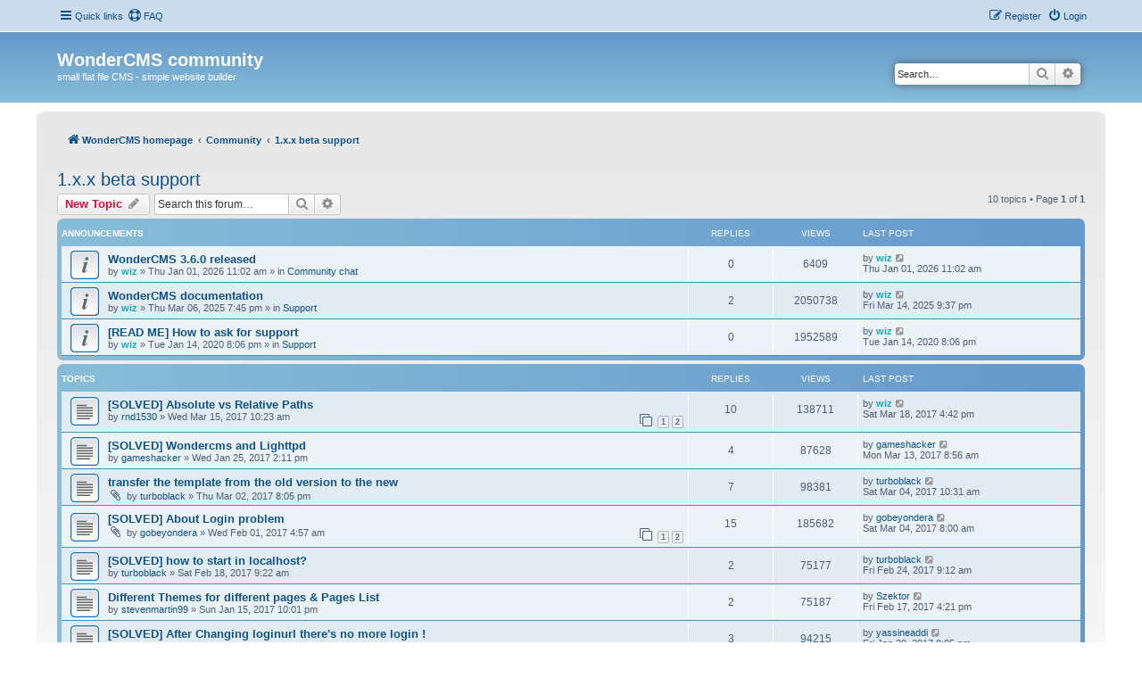

--- FILE ---
content_type: text/html; charset=UTF-8
request_url: https://www.wondercms.com/community/viewforum.php?f=31&sid=e6216f0a9c5795060544a5dc3ce73703
body_size: 6139
content:
<!DOCTYPE html>
<html dir="ltr" lang="en-gb">
<head>
<meta charset="utf-8" />
<meta http-equiv="X-UA-Compatible" content="IE=edge">
<meta name="viewport" content="width=device-width, initial-scale=1" />

<title>1.x.x beta support - WonderCMS community</title>


	<link rel="canonical" href="https://www.wondercms.com/community/viewforum.php?f=31">

<!--
	phpBB style name: Prosilver New Edition ( phpBB 3.3.8 )
	Based on style:   prosilver (this is the default phpBB3 style)
	Original author:  Tom Beddard ( http://www.subBlue.com/ )
	Modified by:      Origin ( https://caforum.fr )
-->


<link href="./assets/css/font-awesome.min.css?assets_version=84" rel="stylesheet">
<link href="./styles/prosilver/theme/stylesheet.css?assets_version=84" rel="stylesheet">
<link href="./styles/prosilver/theme/en/stylesheet.css?assets_version=84" rel="stylesheet">
<link href="./styles/prosilver_ne/theme/prosilver_ne.css?assets_version=84" rel="stylesheet">




<!--[if lte IE 9]>
	<link href="./styles/prosilver/theme/tweaks.css?assets_version=84" rel="stylesheet">
<![endif]-->





</head>
<body id="phpbb" class="nojs notouch section-viewforum ltr ">


	<a id="top" class="top-anchor" accesskey="t"></a>
	<div id="page-header">
		<div class="navbar" role="navigation">
	<div class="navbar-container navbar-top">
	<div class="inner">

	<ul id="nav-main" class="nav-main linklist" role="menubar">

		<li id="quick-links" class="quick-links dropdown-container responsive-menu" data-skip-responsive="true">
			<a href="#" class="dropdown-trigger">
				<i class="icon fa-bars fa-fw" aria-hidden="true"></i><span>Quick links</span>
			</a>
			<div class="dropdown">
				<div class="pointer"><div class="pointer-inner"></div></div>
				<ul class="dropdown-contents" role="menu">
					
											<li class="separator"></li>
																									<li>
								<a href="./search.php?search_id=unanswered&amp;sid=a3e3a15aa01eedc5d7730d3813741851" role="menuitem">
									<i class="icon fa-file-o fa-fw icon-gray" aria-hidden="true"></i><span>Unanswered topics</span>
								</a>
							</li>
							<li>
								<a href="./search.php?search_id=active_topics&amp;sid=a3e3a15aa01eedc5d7730d3813741851" role="menuitem">
									<i class="icon fa-file-o fa-fw icon-blue" aria-hidden="true"></i><span>Active topics</span>
								</a>
							</li>
							<li class="separator"></li>
							<li>
								<a href="./search.php?sid=a3e3a15aa01eedc5d7730d3813741851" role="menuitem">
									<i class="icon fa-search fa-fw" aria-hidden="true"></i><span>Search</span>
								</a>
							</li>
					
										<li class="separator"></li>

									</ul>
			</div>
		</li>

				<li data-skip-responsive="true">
			<a href="/community/app.php/help/faq?sid=a3e3a15aa01eedc5d7730d3813741851" rel="help" title="Frequently Asked Questions" role="menuitem">
				<i class="icon fa-life-ring fa-fw" aria-hidden="true"></i><span>FAQ</span>
			</a>
		</li>
						
			<li class="rightside"  data-skip-responsive="true">
			<a href="./ucp.php?mode=login&amp;redirect=viewforum.php%3Ff%3D31&amp;sid=a3e3a15aa01eedc5d7730d3813741851" title="Login" accesskey="x" role="menuitem">
				<i class="icon fa-power-off fa-fw" aria-hidden="true"></i><span>Login</span>
			</a>
		</li>
					<li class="rightside" data-skip-responsive="true">
				<a href="./ucp.php?mode=register&amp;sid=a3e3a15aa01eedc5d7730d3813741851" role="menuitem">
					<i class="icon fa-pencil-square-o  fa-fw" aria-hidden="true"></i><span>Register</span>
				</a>
			</li>
						</ul>
	</div>
	</div>
</div>		<div class="headerbar" role="banner">
		<div class="headerbar-container">
					<div class="inner">

			<div id="site-description" class="site-description">
				<!--<a id="logo" class="logo" href="https://www.wondercms.com" title="WonderCMS homepage">-->
				<!--	<span class="site_logo"></span>-->
				<!--</a>-->
				<h1>WonderCMS community</h1>
				<p>small flat file CMS - simple website builder</p>
				<p class="skiplink"><a href="#start_here">Skip to content</a></p>
			</div>

									<div id="search-box" class="search-box search-header" role="search">
				<form action="./search.php?sid=a3e3a15aa01eedc5d7730d3813741851" method="get" id="search">
				<fieldset>
					<input name="keywords" id="keywords" type="search" maxlength="128" title="Search for keywords" class="inputbox search tiny" size="20" value="" placeholder="Search…" />
					<button class="button button-search" type="submit" title="Search">
						<i class="icon fa-search fa-fw" aria-hidden="true"></i><span class="sr-only">Search</span>
					</button>
					<a href="./search.php?sid=a3e3a15aa01eedc5d7730d3813741851" class="button button-search-end" title="Advanced search">
						<i class="icon fa-cog fa-fw" aria-hidden="true"></i><span class="sr-only">Advanced search</span>
					</a>
					<input type="hidden" name="sid" value="a3e3a15aa01eedc5d7730d3813741851" />

				</fieldset>
				</form>
			</div>
						
			</div>
						</div>
			</div>
		</div>
		
<div id="wrap" class="wrap">		
				<div class="navbar nav-wrap" role="navigation">
	<div class="inner">

	

	<ul id="nav-breadcrumbs" class="nav-breadcrumbs linklist navlinks" role="menubar">
				
		
		<li class="breadcrumbs" itemscope itemtype="https://schema.org/BreadcrumbList">

							<span class="crumb" itemtype="https://schema.org/ListItem" itemprop="itemListElement" itemscope><a itemprop="item" href="https://www.wondercms.com" data-navbar-reference="home"><i class="icon fa-home fa-fw" aria-hidden="true"></i><span itemprop="name">WonderCMS homepage</span></a><meta itemprop="position" content="1" /></span>
			
							<span class="crumb" itemtype="https://schema.org/ListItem" itemprop="itemListElement" itemscope><a itemprop="item" href="./index.php?sid=a3e3a15aa01eedc5d7730d3813741851" accesskey="h" data-navbar-reference="index"><span itemprop="name">Community</span></a><meta itemprop="position" content="2" /></span>

											
								<span class="crumb" itemtype="https://schema.org/ListItem" itemprop="itemListElement" itemscope data-forum-id="31"><a itemprop="item" href="./viewforum.php?f=31&amp;sid=a3e3a15aa01eedc5d7730d3813741851"><span itemprop="name">1.x.x beta support</span></a><meta itemprop="position" content="3" /></span>
							
					</li>

		
					<li class="rightside responsive-search">
				<a href="./search.php?sid=a3e3a15aa01eedc5d7730d3813741851" title="View the advanced search options" role="menuitem">
					<i class="icon fa-search fa-fw" aria-hidden="true"></i><span class="sr-only">Search</span>
				</a>
			</li>
			</ul>

	</div>
</div>

	
	<a id="start_here" class="anchor"></a>
	<div id="page-body" class="page-body" role="main">
		
		<h2 class="forum-title"><a href="./viewforum.php?f=31&amp;sid=a3e3a15aa01eedc5d7730d3813741851">1.x.x beta support</a></h2>



	<div class="action-bar bar-top">

				
		<a href="./posting.php?mode=post&amp;f=31&amp;sid=a3e3a15aa01eedc5d7730d3813741851" class="button" title="Post a new topic">
							<span>New Topic</span> <i class="icon fa-pencil fa-fw" aria-hidden="true"></i>
					</a>
				
			<div class="search-box" role="search">
			<form method="get" id="forum-search" action="./search.php?sid=a3e3a15aa01eedc5d7730d3813741851">
			<fieldset>
				<input class="inputbox search tiny" type="search" name="keywords" id="search_keywords" size="20" placeholder="Search this forum…" />
				<button class="button button-search" type="submit" title="Search">
					<i class="icon fa-search fa-fw" aria-hidden="true"></i><span class="sr-only">Search</span>
				</button>
				<a href="./search.php?fid%5B%5D=31&amp;sid=a3e3a15aa01eedc5d7730d3813741851" class="button button-search-end" title="Advanced search">
					<i class="icon fa-cog fa-fw" aria-hidden="true"></i><span class="sr-only">Advanced search</span>
				</a>
				<input type="hidden" name="fid[0]" value="31" />
<input type="hidden" name="sid" value="a3e3a15aa01eedc5d7730d3813741851" />

			</fieldset>
			</form>
		</div>
	
	<div class="pagination">
				10 topics
					&bull; Page <strong>1</strong> of <strong>1</strong>
			</div>

	</div>




	
			<div class="forumbg announcement">
		<div class="inner">
		<ul class="topiclist">
			<li class="header">
				<dl class="row-item">
					<dt><div class="list-inner">Announcements</div></dt>
					<dd class="posts">Replies</dd>
					<dd class="views">Views</dd>
					<dd class="lastpost"><span>Last post</span></dd>
				</dl>
			</li>
		</ul>
		<ul class="topiclist topics">
	
				<li class="row bg1 global-announce">
						<dl class="row-item global_read">
				<dt title="No unread posts">
										<div class="list-inner">
																		<a href="./viewtopic.php?t=4745&amp;sid=a3e3a15aa01eedc5d7730d3813741851" class="topictitle">WonderCMS 3.6.0 released</a>																								<br />
						
												<div class="responsive-show" style="display: none;">
							Last post by <a href="./memberlist.php?mode=viewprofile&amp;u=2&amp;sid=a3e3a15aa01eedc5d7730d3813741851" style="color: #11aabb;" class="username-coloured">wiz</a> &laquo; <a href="./viewtopic.php?p=8988&amp;sid=a3e3a15aa01eedc5d7730d3813741851#p8988" title="Go to last post"><time datetime="2026-01-01T11:02:21+00:00">Thu Jan 01, 2026 11:02 am</time></a>
							<br />Posted in <a href="./viewforum.php?f=17&amp;sid=a3e3a15aa01eedc5d7730d3813741851">Community chat</a>						</div>
													
						<div class="topic-poster responsive-hide left-box">
																												by <a href="./memberlist.php?mode=viewprofile&amp;u=2&amp;sid=a3e3a15aa01eedc5d7730d3813741851" style="color: #11aabb;" class="username-coloured">wiz</a> &raquo; <time datetime="2026-01-01T11:02:21+00:00">Thu Jan 01, 2026 11:02 am</time>
														 &raquo; in <a href="./viewforum.php?f=17&amp;sid=a3e3a15aa01eedc5d7730d3813741851">Community chat</a>						</div>

						
											</div>
				</dt>
				<dd class="posts">0 <dfn>Replies</dfn></dd>
				<dd class="views">6409 <dfn>Views</dfn></dd>
				<dd class="lastpost">
					<span><dfn>Last post </dfn>by <a href="./memberlist.php?mode=viewprofile&amp;u=2&amp;sid=a3e3a15aa01eedc5d7730d3813741851" style="color: #11aabb;" class="username-coloured">wiz</a>													<a href="./viewtopic.php?p=8988&amp;sid=a3e3a15aa01eedc5d7730d3813741851#p8988" title="Go to last post">
								<i class="icon fa-external-link-square fa-fw icon-lightgray icon-md" aria-hidden="true"></i><span class="sr-only"></span>
							</a>
												<br /><time datetime="2026-01-01T11:02:21+00:00">Thu Jan 01, 2026 11:02 am</time>
					</span>
				</dd>
			</dl>
					</li>
		
	

	
	
				<li class="row bg2 global-announce">
						<dl class="row-item global_read">
				<dt title="No unread posts">
										<div class="list-inner">
																		<a href="./viewtopic.php?t=4663&amp;sid=a3e3a15aa01eedc5d7730d3813741851" class="topictitle">WonderCMS documentation</a>																								<br />
						
												<div class="responsive-show" style="display: none;">
							Last post by <a href="./memberlist.php?mode=viewprofile&amp;u=2&amp;sid=a3e3a15aa01eedc5d7730d3813741851" style="color: #11aabb;" class="username-coloured">wiz</a> &laquo; <a href="./viewtopic.php?p=8722&amp;sid=a3e3a15aa01eedc5d7730d3813741851#p8722" title="Go to last post"><time datetime="2025-03-14T21:37:08+00:00">Fri Mar 14, 2025 9:37 pm</time></a>
							<br />Posted in <a href="./viewforum.php?f=6&amp;sid=a3e3a15aa01eedc5d7730d3813741851">Support</a>						</div>
														<span class="responsive-show left-box" style="display: none;">Replies: <strong>2</strong></span>
													
						<div class="topic-poster responsive-hide left-box">
																												by <a href="./memberlist.php?mode=viewprofile&amp;u=2&amp;sid=a3e3a15aa01eedc5d7730d3813741851" style="color: #11aabb;" class="username-coloured">wiz</a> &raquo; <time datetime="2025-03-06T19:45:55+00:00">Thu Mar 06, 2025 7:45 pm</time>
														 &raquo; in <a href="./viewforum.php?f=6&amp;sid=a3e3a15aa01eedc5d7730d3813741851">Support</a>						</div>

						
											</div>
				</dt>
				<dd class="posts">2 <dfn>Replies</dfn></dd>
				<dd class="views">2050738 <dfn>Views</dfn></dd>
				<dd class="lastpost">
					<span><dfn>Last post </dfn>by <a href="./memberlist.php?mode=viewprofile&amp;u=2&amp;sid=a3e3a15aa01eedc5d7730d3813741851" style="color: #11aabb;" class="username-coloured">wiz</a>													<a href="./viewtopic.php?p=8722&amp;sid=a3e3a15aa01eedc5d7730d3813741851#p8722" title="Go to last post">
								<i class="icon fa-external-link-square fa-fw icon-lightgray icon-md" aria-hidden="true"></i><span class="sr-only"></span>
							</a>
												<br /><time datetime="2025-03-14T21:37:08+00:00">Fri Mar 14, 2025 9:37 pm</time>
					</span>
				</dd>
			</dl>
					</li>
		
	

	
	
				<li class="row bg1 global-announce">
						<dl class="row-item global_read">
				<dt title="No unread posts">
										<div class="list-inner">
																		<a href="./viewtopic.php?t=1267&amp;sid=a3e3a15aa01eedc5d7730d3813741851" class="topictitle">[READ ME] How to ask for support</a>																								<br />
						
												<div class="responsive-show" style="display: none;">
							Last post by <a href="./memberlist.php?mode=viewprofile&amp;u=2&amp;sid=a3e3a15aa01eedc5d7730d3813741851" style="color: #11aabb;" class="username-coloured">wiz</a> &laquo; <a href="./viewtopic.php?p=2556&amp;sid=a3e3a15aa01eedc5d7730d3813741851#p2556" title="Go to last post"><time datetime="2020-01-14T20:06:52+00:00">Tue Jan 14, 2020 8:06 pm</time></a>
							<br />Posted in <a href="./viewforum.php?f=6&amp;sid=a3e3a15aa01eedc5d7730d3813741851">Support</a>						</div>
													
						<div class="topic-poster responsive-hide left-box">
																												by <a href="./memberlist.php?mode=viewprofile&amp;u=2&amp;sid=a3e3a15aa01eedc5d7730d3813741851" style="color: #11aabb;" class="username-coloured">wiz</a> &raquo; <time datetime="2020-01-14T20:06:52+00:00">Tue Jan 14, 2020 8:06 pm</time>
														 &raquo; in <a href="./viewforum.php?f=6&amp;sid=a3e3a15aa01eedc5d7730d3813741851">Support</a>						</div>

						
											</div>
				</dt>
				<dd class="posts">0 <dfn>Replies</dfn></dd>
				<dd class="views">1952589 <dfn>Views</dfn></dd>
				<dd class="lastpost">
					<span><dfn>Last post </dfn>by <a href="./memberlist.php?mode=viewprofile&amp;u=2&amp;sid=a3e3a15aa01eedc5d7730d3813741851" style="color: #11aabb;" class="username-coloured">wiz</a>													<a href="./viewtopic.php?p=2556&amp;sid=a3e3a15aa01eedc5d7730d3813741851#p2556" title="Go to last post">
								<i class="icon fa-external-link-square fa-fw icon-lightgray icon-md" aria-hidden="true"></i><span class="sr-only"></span>
							</a>
												<br /><time datetime="2020-01-14T20:06:52+00:00">Tue Jan 14, 2020 8:06 pm</time>
					</span>
				</dd>
			</dl>
					</li>
		
	

			</ul>
		</div>
	</div>
	
			<div class="forumbg">
		<div class="inner">
		<ul class="topiclist">
			<li class="header">
				<dl class="row-item">
					<dt><div class="list-inner">Topics</div></dt>
					<dd class="posts">Replies</dd>
					<dd class="views">Views</dd>
					<dd class="lastpost"><span>Last post</span></dd>
				</dl>
			</li>
		</ul>
		<ul class="topiclist topics">
	
				<li class="row bg2">
						<dl class="row-item topic_read">
				<dt title="No unread posts">
										<div class="list-inner">
																		<a href="./viewtopic.php?t=826&amp;sid=a3e3a15aa01eedc5d7730d3813741851" class="topictitle">[SOLVED] Absolute vs Relative Paths</a>																								<br />
						
												<div class="responsive-show" style="display: none;">
							Last post by <a href="./memberlist.php?mode=viewprofile&amp;u=2&amp;sid=a3e3a15aa01eedc5d7730d3813741851" style="color: #11aabb;" class="username-coloured">wiz</a> &laquo; <a href="./viewtopic.php?p=1630&amp;sid=a3e3a15aa01eedc5d7730d3813741851#p1630" title="Go to last post"><time datetime="2017-03-18T16:42:22+00:00">Sat Mar 18, 2017 4:42 pm</time></a>
													</div>
														<span class="responsive-show left-box" style="display: none;">Replies: <strong>10</strong></span>
													
						<div class="topic-poster responsive-hide left-box">
																												by <a href="./memberlist.php?mode=viewprofile&amp;u=949&amp;sid=a3e3a15aa01eedc5d7730d3813741851" class="username">rnd1530</a> &raquo; <time datetime="2017-03-15T10:23:30+00:00">Wed Mar 15, 2017 10:23 am</time>
																				</div>

												<div class="pagination">
							<span><i class="icon fa-clone fa-fw" aria-hidden="true"></i></span>
							<ul>
															<li><a class="button" href="./viewtopic.php?t=826&amp;sid=a3e3a15aa01eedc5d7730d3813741851">1</a></li>
																							<li><a class="button" href="./viewtopic.php?t=826&amp;sid=a3e3a15aa01eedc5d7730d3813741851&amp;start=10">2</a></li>
																																													</ul>
						</div>
						
											</div>
				</dt>
				<dd class="posts">10 <dfn>Replies</dfn></dd>
				<dd class="views">138711 <dfn>Views</dfn></dd>
				<dd class="lastpost">
					<span><dfn>Last post </dfn>by <a href="./memberlist.php?mode=viewprofile&amp;u=2&amp;sid=a3e3a15aa01eedc5d7730d3813741851" style="color: #11aabb;" class="username-coloured">wiz</a>													<a href="./viewtopic.php?p=1630&amp;sid=a3e3a15aa01eedc5d7730d3813741851#p1630" title="Go to last post">
								<i class="icon fa-external-link-square fa-fw icon-lightgray icon-md" aria-hidden="true"></i><span class="sr-only"></span>
							</a>
												<br /><time datetime="2017-03-18T16:42:22+00:00">Sat Mar 18, 2017 4:42 pm</time>
					</span>
				</dd>
			</dl>
					</li>
		
	

	
	
				<li class="row bg1">
						<dl class="row-item topic_read">
				<dt title="No unread posts">
										<div class="list-inner">
																		<a href="./viewtopic.php?t=809&amp;sid=a3e3a15aa01eedc5d7730d3813741851" class="topictitle">[SOLVED] Wondercms and Lighttpd</a>																								<br />
						
												<div class="responsive-show" style="display: none;">
							Last post by <a href="./memberlist.php?mode=viewprofile&amp;u=822&amp;sid=a3e3a15aa01eedc5d7730d3813741851" class="username">gameshacker</a> &laquo; <a href="./viewtopic.php?p=1616&amp;sid=a3e3a15aa01eedc5d7730d3813741851#p1616" title="Go to last post"><time datetime="2017-03-13T08:56:05+00:00">Mon Mar 13, 2017 8:56 am</time></a>
													</div>
														<span class="responsive-show left-box" style="display: none;">Replies: <strong>4</strong></span>
													
						<div class="topic-poster responsive-hide left-box">
																												by <a href="./memberlist.php?mode=viewprofile&amp;u=822&amp;sid=a3e3a15aa01eedc5d7730d3813741851" class="username">gameshacker</a> &raquo; <time datetime="2017-01-25T14:11:56+00:00">Wed Jan 25, 2017 2:11 pm</time>
																				</div>

						
											</div>
				</dt>
				<dd class="posts">4 <dfn>Replies</dfn></dd>
				<dd class="views">87628 <dfn>Views</dfn></dd>
				<dd class="lastpost">
					<span><dfn>Last post </dfn>by <a href="./memberlist.php?mode=viewprofile&amp;u=822&amp;sid=a3e3a15aa01eedc5d7730d3813741851" class="username">gameshacker</a>													<a href="./viewtopic.php?p=1616&amp;sid=a3e3a15aa01eedc5d7730d3813741851#p1616" title="Go to last post">
								<i class="icon fa-external-link-square fa-fw icon-lightgray icon-md" aria-hidden="true"></i><span class="sr-only"></span>
							</a>
												<br /><time datetime="2017-03-13T08:56:05+00:00">Mon Mar 13, 2017 8:56 am</time>
					</span>
				</dd>
			</dl>
					</li>
		
	

	
	
				<li class="row bg2">
						<dl class="row-item topic_read">
				<dt title="No unread posts">
										<div class="list-inner">
																		<a href="./viewtopic.php?t=818&amp;sid=a3e3a15aa01eedc5d7730d3813741851" class="topictitle">transfer the template from the old version to the new</a>																								<br />
						
												<div class="responsive-show" style="display: none;">
							Last post by <a href="./memberlist.php?mode=viewprofile&amp;u=716&amp;sid=a3e3a15aa01eedc5d7730d3813741851" class="username">turboblack</a> &laquo; <a href="./viewtopic.php?p=1608&amp;sid=a3e3a15aa01eedc5d7730d3813741851#p1608" title="Go to last post"><time datetime="2017-03-04T10:31:41+00:00">Sat Mar 04, 2017 10:31 am</time></a>
													</div>
														<span class="responsive-show left-box" style="display: none;">Replies: <strong>7</strong></span>
													
						<div class="topic-poster responsive-hide left-box">
														<i class="icon fa-paperclip fa-fw" aria-hidden="true"></i>														by <a href="./memberlist.php?mode=viewprofile&amp;u=716&amp;sid=a3e3a15aa01eedc5d7730d3813741851" class="username">turboblack</a> &raquo; <time datetime="2017-03-02T20:05:33+00:00">Thu Mar 02, 2017 8:05 pm</time>
																				</div>

						
											</div>
				</dt>
				<dd class="posts">7 <dfn>Replies</dfn></dd>
				<dd class="views">98381 <dfn>Views</dfn></dd>
				<dd class="lastpost">
					<span><dfn>Last post </dfn>by <a href="./memberlist.php?mode=viewprofile&amp;u=716&amp;sid=a3e3a15aa01eedc5d7730d3813741851" class="username">turboblack</a>													<a href="./viewtopic.php?p=1608&amp;sid=a3e3a15aa01eedc5d7730d3813741851#p1608" title="Go to last post">
								<i class="icon fa-external-link-square fa-fw icon-lightgray icon-md" aria-hidden="true"></i><span class="sr-only"></span>
							</a>
												<br /><time datetime="2017-03-04T10:31:41+00:00">Sat Mar 04, 2017 10:31 am</time>
					</span>
				</dd>
			</dl>
					</li>
		
	

	
	
				<li class="row bg1">
						<dl class="row-item topic_read">
				<dt title="No unread posts">
										<div class="list-inner">
																		<a href="./viewtopic.php?t=811&amp;sid=a3e3a15aa01eedc5d7730d3813741851" class="topictitle">[SOLVED] About Login problem</a>																								<br />
						
												<div class="responsive-show" style="display: none;">
							Last post by <a href="./memberlist.php?mode=viewprofile&amp;u=869&amp;sid=a3e3a15aa01eedc5d7730d3813741851" class="username">gobeyondera</a> &laquo; <a href="./viewtopic.php?p=1607&amp;sid=a3e3a15aa01eedc5d7730d3813741851#p1607" title="Go to last post"><time datetime="2017-03-04T08:00:17+00:00">Sat Mar 04, 2017 8:00 am</time></a>
													</div>
														<span class="responsive-show left-box" style="display: none;">Replies: <strong>15</strong></span>
													
						<div class="topic-poster responsive-hide left-box">
														<i class="icon fa-paperclip fa-fw" aria-hidden="true"></i>														by <a href="./memberlist.php?mode=viewprofile&amp;u=869&amp;sid=a3e3a15aa01eedc5d7730d3813741851" class="username">gobeyondera</a> &raquo; <time datetime="2017-02-01T04:57:05+00:00">Wed Feb 01, 2017 4:57 am</time>
																				</div>

												<div class="pagination">
							<span><i class="icon fa-clone fa-fw" aria-hidden="true"></i></span>
							<ul>
															<li><a class="button" href="./viewtopic.php?t=811&amp;sid=a3e3a15aa01eedc5d7730d3813741851">1</a></li>
																							<li><a class="button" href="./viewtopic.php?t=811&amp;sid=a3e3a15aa01eedc5d7730d3813741851&amp;start=10">2</a></li>
																																													</ul>
						</div>
						
											</div>
				</dt>
				<dd class="posts">15 <dfn>Replies</dfn></dd>
				<dd class="views">185682 <dfn>Views</dfn></dd>
				<dd class="lastpost">
					<span><dfn>Last post </dfn>by <a href="./memberlist.php?mode=viewprofile&amp;u=869&amp;sid=a3e3a15aa01eedc5d7730d3813741851" class="username">gobeyondera</a>													<a href="./viewtopic.php?p=1607&amp;sid=a3e3a15aa01eedc5d7730d3813741851#p1607" title="Go to last post">
								<i class="icon fa-external-link-square fa-fw icon-lightgray icon-md" aria-hidden="true"></i><span class="sr-only"></span>
							</a>
												<br /><time datetime="2017-03-04T08:00:17+00:00">Sat Mar 04, 2017 8:00 am</time>
					</span>
				</dd>
			</dl>
					</li>
		
	

	
	
				<li class="row bg2">
						<dl class="row-item topic_read">
				<dt title="No unread posts">
										<div class="list-inner">
																		<a href="./viewtopic.php?t=812&amp;sid=a3e3a15aa01eedc5d7730d3813741851" class="topictitle">[SOLVED] how to start in localhost?</a>																								<br />
						
												<div class="responsive-show" style="display: none;">
							Last post by <a href="./memberlist.php?mode=viewprofile&amp;u=716&amp;sid=a3e3a15aa01eedc5d7730d3813741851" class="username">turboblack</a> &laquo; <a href="./viewtopic.php?p=1563&amp;sid=a3e3a15aa01eedc5d7730d3813741851#p1563" title="Go to last post"><time datetime="2017-02-24T09:12:54+00:00">Fri Feb 24, 2017 9:12 am</time></a>
													</div>
														<span class="responsive-show left-box" style="display: none;">Replies: <strong>2</strong></span>
													
						<div class="topic-poster responsive-hide left-box">
																												by <a href="./memberlist.php?mode=viewprofile&amp;u=716&amp;sid=a3e3a15aa01eedc5d7730d3813741851" class="username">turboblack</a> &raquo; <time datetime="2017-02-18T09:22:35+00:00">Sat Feb 18, 2017 9:22 am</time>
																				</div>

						
											</div>
				</dt>
				<dd class="posts">2 <dfn>Replies</dfn></dd>
				<dd class="views">75177 <dfn>Views</dfn></dd>
				<dd class="lastpost">
					<span><dfn>Last post </dfn>by <a href="./memberlist.php?mode=viewprofile&amp;u=716&amp;sid=a3e3a15aa01eedc5d7730d3813741851" class="username">turboblack</a>													<a href="./viewtopic.php?p=1563&amp;sid=a3e3a15aa01eedc5d7730d3813741851#p1563" title="Go to last post">
								<i class="icon fa-external-link-square fa-fw icon-lightgray icon-md" aria-hidden="true"></i><span class="sr-only"></span>
							</a>
												<br /><time datetime="2017-02-24T09:12:54+00:00">Fri Feb 24, 2017 9:12 am</time>
					</span>
				</dd>
			</dl>
					</li>
		
	

	
	
				<li class="row bg1">
						<dl class="row-item topic_read">
				<dt title="No unread posts">
										<div class="list-inner">
																		<a href="./viewtopic.php?t=804&amp;sid=a3e3a15aa01eedc5d7730d3813741851" class="topictitle">Different Themes for different pages &amp; Pages List</a>																								<br />
						
												<div class="responsive-show" style="display: none;">
							Last post by <a href="./memberlist.php?mode=viewprofile&amp;u=870&amp;sid=a3e3a15aa01eedc5d7730d3813741851" class="username">Szektor</a> &laquo; <a href="./viewtopic.php?p=1557&amp;sid=a3e3a15aa01eedc5d7730d3813741851#p1557" title="Go to last post"><time datetime="2017-02-17T16:21:28+00:00">Fri Feb 17, 2017 4:21 pm</time></a>
													</div>
														<span class="responsive-show left-box" style="display: none;">Replies: <strong>2</strong></span>
													
						<div class="topic-poster responsive-hide left-box">
																												by <a href="./memberlist.php?mode=viewprofile&amp;u=863&amp;sid=a3e3a15aa01eedc5d7730d3813741851" class="username">stevenmartin99</a> &raquo; <time datetime="2017-01-15T22:01:36+00:00">Sun Jan 15, 2017 10:01 pm</time>
																				</div>

						
											</div>
				</dt>
				<dd class="posts">2 <dfn>Replies</dfn></dd>
				<dd class="views">75187 <dfn>Views</dfn></dd>
				<dd class="lastpost">
					<span><dfn>Last post </dfn>by <a href="./memberlist.php?mode=viewprofile&amp;u=870&amp;sid=a3e3a15aa01eedc5d7730d3813741851" class="username">Szektor</a>													<a href="./viewtopic.php?p=1557&amp;sid=a3e3a15aa01eedc5d7730d3813741851#p1557" title="Go to last post">
								<i class="icon fa-external-link-square fa-fw icon-lightgray icon-md" aria-hidden="true"></i><span class="sr-only"></span>
							</a>
												<br /><time datetime="2017-02-17T16:21:28+00:00">Fri Feb 17, 2017 4:21 pm</time>
					</span>
				</dd>
			</dl>
					</li>
		
	

	
	
				<li class="row bg2">
						<dl class="row-item topic_read">
				<dt title="No unread posts">
										<div class="list-inner">
																		<a href="./viewtopic.php?t=808&amp;sid=a3e3a15aa01eedc5d7730d3813741851" class="topictitle">[SOLVED] After Changing loginurl there's no more login !</a>																								<br />
						
												<div class="responsive-show" style="display: none;">
							Last post by <a href="./memberlist.php?mode=viewprofile&amp;u=842&amp;sid=a3e3a15aa01eedc5d7730d3813741851" class="username">yassineaddi</a> &laquo; <a href="./viewtopic.php?p=1533&amp;sid=a3e3a15aa01eedc5d7730d3813741851#p1533" title="Go to last post"><time datetime="2017-01-20T20:05:31+00:00">Fri Jan 20, 2017 8:05 pm</time></a>
													</div>
														<span class="responsive-show left-box" style="display: none;">Replies: <strong>3</strong></span>
													
						<div class="topic-poster responsive-hide left-box">
																												by <a href="./memberlist.php?mode=viewprofile&amp;u=866&amp;sid=a3e3a15aa01eedc5d7730d3813741851" class="username">erich</a> &raquo; <time datetime="2017-01-19T17:29:05+00:00">Thu Jan 19, 2017 5:29 pm</time>
																				</div>

						
											</div>
				</dt>
				<dd class="posts">3 <dfn>Replies</dfn></dd>
				<dd class="views">94215 <dfn>Views</dfn></dd>
				<dd class="lastpost">
					<span><dfn>Last post </dfn>by <a href="./memberlist.php?mode=viewprofile&amp;u=842&amp;sid=a3e3a15aa01eedc5d7730d3813741851" class="username">yassineaddi</a>													<a href="./viewtopic.php?p=1533&amp;sid=a3e3a15aa01eedc5d7730d3813741851#p1533" title="Go to last post">
								<i class="icon fa-external-link-square fa-fw icon-lightgray icon-md" aria-hidden="true"></i><span class="sr-only"></span>
							</a>
												<br /><time datetime="2017-01-20T20:05:31+00:00">Fri Jan 20, 2017 8:05 pm</time>
					</span>
				</dd>
			</dl>
					</li>
		
	

	
	
				<li class="row bg1">
						<dl class="row-item topic_read">
				<dt title="No unread posts">
										<div class="list-inner">
																		<a href="./viewtopic.php?t=777&amp;sid=a3e3a15aa01eedc5d7730d3813741851" class="topictitle">[SOLVED] Sub-Pages adding</a>																								<br />
						
												<div class="responsive-show" style="display: none;">
							Last post by <a href="./memberlist.php?mode=viewprofile&amp;u=842&amp;sid=a3e3a15aa01eedc5d7730d3813741851" class="username">yassineaddi</a> &laquo; <a href="./viewtopic.php?p=1480&amp;sid=a3e3a15aa01eedc5d7730d3813741851#p1480" title="Go to last post"><time datetime="2016-12-11T22:37:10+00:00">Sun Dec 11, 2016 10:37 pm</time></a>
													</div>
														<span class="responsive-show left-box" style="display: none;">Replies: <strong>3</strong></span>
													
						<div class="topic-poster responsive-hide left-box">
																												by <a href="./memberlist.php?mode=viewprofile&amp;u=847&amp;sid=a3e3a15aa01eedc5d7730d3813741851" class="username">wdq</a> &raquo; <time datetime="2016-12-11T10:45:36+00:00">Sun Dec 11, 2016 10:45 am</time>
																				</div>

						
											</div>
				</dt>
				<dd class="posts">3 <dfn>Replies</dfn></dd>
				<dd class="views">91410 <dfn>Views</dfn></dd>
				<dd class="lastpost">
					<span><dfn>Last post </dfn>by <a href="./memberlist.php?mode=viewprofile&amp;u=842&amp;sid=a3e3a15aa01eedc5d7730d3813741851" class="username">yassineaddi</a>													<a href="./viewtopic.php?p=1480&amp;sid=a3e3a15aa01eedc5d7730d3813741851#p1480" title="Go to last post">
								<i class="icon fa-external-link-square fa-fw icon-lightgray icon-md" aria-hidden="true"></i><span class="sr-only"></span>
							</a>
												<br /><time datetime="2016-12-11T22:37:10+00:00">Sun Dec 11, 2016 10:37 pm</time>
					</span>
				</dd>
			</dl>
					</li>
		
	

	
	
				<li class="row bg2">
						<dl class="row-item topic_read">
				<dt title="No unread posts">
										<div class="list-inner">
																		<a href="./viewtopic.php?t=773&amp;sid=a3e3a15aa01eedc5d7730d3813741851" class="topictitle">[SOLVED] How to add a new subside only for one page?</a>																								<br />
						
												<div class="responsive-show" style="display: none;">
							Last post by <a href="./memberlist.php?mode=viewprofile&amp;u=842&amp;sid=a3e3a15aa01eedc5d7730d3813741851" class="username">yassineaddi</a> &laquo; <a href="./viewtopic.php?p=1471&amp;sid=a3e3a15aa01eedc5d7730d3813741851#p1471" title="Go to last post"><time datetime="2016-12-07T18:51:06+00:00">Wed Dec 07, 2016 6:51 pm</time></a>
													</div>
														<span class="responsive-show left-box" style="display: none;">Replies: <strong>1</strong></span>
													
						<div class="topic-poster responsive-hide left-box">
																												by <a href="./memberlist.php?mode=viewprofile&amp;u=847&amp;sid=a3e3a15aa01eedc5d7730d3813741851" class="username">wdq</a> &raquo; <time datetime="2016-12-07T14:19:22+00:00">Wed Dec 07, 2016 2:19 pm</time>
																				</div>

						
											</div>
				</dt>
				<dd class="posts">1 <dfn>Replies</dfn></dd>
				<dd class="views">80465 <dfn>Views</dfn></dd>
				<dd class="lastpost">
					<span><dfn>Last post </dfn>by <a href="./memberlist.php?mode=viewprofile&amp;u=842&amp;sid=a3e3a15aa01eedc5d7730d3813741851" class="username">yassineaddi</a>													<a href="./viewtopic.php?p=1471&amp;sid=a3e3a15aa01eedc5d7730d3813741851#p1471" title="Go to last post">
								<i class="icon fa-external-link-square fa-fw icon-lightgray icon-md" aria-hidden="true"></i><span class="sr-only"></span>
							</a>
												<br /><time datetime="2016-12-07T18:51:06+00:00">Wed Dec 07, 2016 6:51 pm</time>
					</span>
				</dd>
			</dl>
					</li>
		
	

	
	
				<li class="row bg1">
						<dl class="row-item topic_read">
				<dt title="No unread posts">
										<div class="list-inner">
																		<a href="./viewtopic.php?t=762&amp;sid=a3e3a15aa01eedc5d7730d3813741851" class="topictitle">[SOLVED] Upload image?</a>																								<br />
						
												<div class="responsive-show" style="display: none;">
							Last post by <a href="./memberlist.php?mode=viewprofile&amp;u=2&amp;sid=a3e3a15aa01eedc5d7730d3813741851" style="color: #11aabb;" class="username-coloured">wiz</a> &laquo; <a href="./viewtopic.php?p=1467&amp;sid=a3e3a15aa01eedc5d7730d3813741851#p1467" title="Go to last post"><time datetime="2016-12-05T22:43:24+00:00">Mon Dec 05, 2016 10:43 pm</time></a>
													</div>
														<span class="responsive-show left-box" style="display: none;">Replies: <strong>2</strong></span>
													
						<div class="topic-poster responsive-hide left-box">
																												by <a href="./memberlist.php?mode=viewprofile&amp;u=845&amp;sid=a3e3a15aa01eedc5d7730d3813741851" class="username">jan-delft</a> &raquo; <time datetime="2016-11-25T15:47:44+00:00">Fri Nov 25, 2016 3:47 pm</time>
																				</div>

						
											</div>
				</dt>
				<dd class="posts">2 <dfn>Replies</dfn></dd>
				<dd class="views">81165 <dfn>Views</dfn></dd>
				<dd class="lastpost">
					<span><dfn>Last post </dfn>by <a href="./memberlist.php?mode=viewprofile&amp;u=2&amp;sid=a3e3a15aa01eedc5d7730d3813741851" style="color: #11aabb;" class="username-coloured">wiz</a>													<a href="./viewtopic.php?p=1467&amp;sid=a3e3a15aa01eedc5d7730d3813741851#p1467" title="Go to last post">
								<i class="icon fa-external-link-square fa-fw icon-lightgray icon-md" aria-hidden="true"></i><span class="sr-only"></span>
							</a>
												<br /><time datetime="2016-12-05T22:43:24+00:00">Mon Dec 05, 2016 10:43 pm</time>
					</span>
				</dd>
			</dl>
					</li>
		
				</ul>
		</div>
	</div>
	

	<div class="action-bar bar-bottom">
					
			<a href="./posting.php?mode=post&amp;f=31&amp;sid=a3e3a15aa01eedc5d7730d3813741851" class="button" title="Post a new topic">
							<span>New Topic</span> <i class="icon fa-pencil fa-fw" aria-hidden="true"></i>
						</a>

					
					<form method="post" action="./viewforum.php?f=31&amp;sid=a3e3a15aa01eedc5d7730d3813741851">
			<div class="dropdown-container dropdown-container-left dropdown-button-control sort-tools">
	<span title="Display and sorting options" class="button button-secondary dropdown-trigger dropdown-select">
		<i class="icon fa-sort-amount-asc fa-fw" aria-hidden="true"></i>
		<span class="caret"><i class="icon fa-sort-down fa-fw" aria-hidden="true"></i></span>
	</span>
	<div class="dropdown hidden">
		<div class="pointer"><div class="pointer-inner"></div></div>
		<div class="dropdown-contents">
			<fieldset class="display-options">
							<label>Display: <select name="st" id="st"><option value="0" selected="selected">All Topics</option><option value="1">1 day</option><option value="7">7 days</option><option value="14">2 weeks</option><option value="30">1 month</option><option value="90">3 months</option><option value="180">6 months</option><option value="365">1 year</option></select></label>
								<label>Sort by: <select name="sk" id="sk"><option value="a">Author</option><option value="t" selected="selected">Post time</option><option value="r">Replies</option><option value="s">Subject</option><option value="v">Views</option></select></label>
				<label>Direction: <select name="sd" id="sd"><option value="a">Ascending</option><option value="d" selected="selected">Descending</option></select></label>
								<hr class="dashed" />
				<input type="submit" class="button2" name="sort" value="Go" />
						</fieldset>
		</div>
	</div>
</div>
			</form>
		
		<div class="pagination">
						10 topics
							 &bull; Page <strong>1</strong> of <strong>1</strong>
					</div>
	</div>


<div class="action-bar actions-jump">
		<p class="jumpbox-return">
		<a href="./index.php?sid=a3e3a15aa01eedc5d7730d3813741851" class="left-box arrow-left" accesskey="r">
			<i class="icon fa-angle-left fa-fw icon-black" aria-hidden="true"></i><span>Return to Board Index</span>
		</a>
	</p>
	
		<div class="jumpbox dropdown-container dropdown-container-right dropdown-up dropdown-left dropdown-button-control" id="jumpbox">
			<span title="Jump to" class="button button-secondary dropdown-trigger dropdown-select">
				<span>Jump to</span>
				<span class="caret"><i class="icon fa-sort-down fa-fw" aria-hidden="true"></i></span>
			</span>
		<div class="dropdown">
			<div class="pointer"><div class="pointer-inner"></div></div>
			<ul class="dropdown-contents">
																				<li><a href="./viewforum.php?f=6&amp;sid=a3e3a15aa01eedc5d7730d3813741851" class="jumpbox-forum-link"> <span> Support</span></a></li>
																<li><a href="./viewforum.php?f=18&amp;sid=a3e3a15aa01eedc5d7730d3813741851" class="jumpbox-forum-link"> <span> Themes and plugins</span></a></li>
																<li><a href="./viewforum.php?f=22&amp;sid=a3e3a15aa01eedc5d7730d3813741851" class="jumpbox-sub-link"><span class="spacer"></span> <span>&#8627; &nbsp; Themes</span></a></li>
																<li><a href="./viewforum.php?f=23&amp;sid=a3e3a15aa01eedc5d7730d3813741851" class="jumpbox-sub-link"><span class="spacer"></span> <span>&#8627; &nbsp; Plugins</span></a></li>
																<li><a href="./viewforum.php?f=38&amp;sid=a3e3a15aa01eedc5d7730d3813741851" class="jumpbox-sub-link"><span class="spacer"></span><span class="spacer"></span> <span>&#8627; &nbsp; Plugin requests</span></a></li>
																<li><a href="./viewforum.php?f=16&amp;sid=a3e3a15aa01eedc5d7730d3813741851" class="jumpbox-cat-link"> <span> Discussion</span></a></li>
																<li><a href="./viewforum.php?f=17&amp;sid=a3e3a15aa01eedc5d7730d3813741851" class="jumpbox-sub-link"><span class="spacer"></span> <span>&#8627; &nbsp; Community chat</span></a></li>
																<li><a href="./viewforum.php?f=43&amp;sid=a3e3a15aa01eedc5d7730d3813741851" class="jumpbox-cat-link"> <span> Showcase</span></a></li>
																<li><a href="./viewforum.php?f=44&amp;sid=a3e3a15aa01eedc5d7730d3813741851" class="jumpbox-sub-link"><span class="spacer"></span> <span>&#8627; &nbsp; [NEW] Show off your WonderCMS website</span></a></li>
																<li><a href="./viewforum.php?f=40&amp;sid=a3e3a15aa01eedc5d7730d3813741851" class="jumpbox-sub-link"><span class="spacer"></span> <span>&#8627; &nbsp; 2.x.x support</span></a></li>
																<li><a href="./viewforum.php?f=31&amp;sid=a3e3a15aa01eedc5d7730d3813741851" class="jumpbox-sub-link"><span class="spacer"></span> <span>&#8627; &nbsp; 1.x.x beta support</span></a></li>
																<li><a href="./viewforum.php?f=28&amp;sid=a3e3a15aa01eedc5d7730d3813741851" class="jumpbox-sub-link"><span class="spacer"></span> <span>&#8627; &nbsp; 0.9.9 beta support</span></a></li>
																<li><a href="./viewforum.php?f=20&amp;sid=a3e3a15aa01eedc5d7730d3813741851" class="jumpbox-sub-link"><span class="spacer"></span> <span>&#8627; &nbsp; 0.6.X beta support</span></a></li>
																<li><a href="./viewforum.php?f=21&amp;sid=a3e3a15aa01eedc5d7730d3813741851" class="jumpbox-sub-link"><span class="spacer"></span> <span>&#8627; &nbsp; 0.4.1 beta support (older versions included)</span></a></li>
											</ul>
		</div>
	</div>

	</div>



	<div class="stat-block permissions">
		<h3>Forum permissions</h3>
		<p>You <strong>cannot</strong> post new topics in this forum<br />You <strong>cannot</strong> reply to topics in this forum<br />You <strong>cannot</strong> edit your posts in this forum<br />You <strong>cannot</strong> delete your posts in this forum<br />You <strong>cannot</strong> post attachments in this forum<br /></p>
	</div>

			</div>


</div> <!-- wrap -->

<div id="page-footer" class="page-footer" role="contentinfo">
	<div class="navbar" role="navigation">
<div class="navbar-container" role="navigation">
	<div class="inner">

	<ul id="nav-footer" class="nav-footer linklist" role="menubar">
		<li class="breadcrumbs">
						<span class="crumb"><a href="./index.php?sid=a3e3a15aa01eedc5d7730d3813741851" data-navbar-reference="index"><span>Community</span></a></span>					</li>
				<li class="rightside">All times are <span title="UTC">UTC</span></li>
							<li class="rightside">
				<a href="/community/app.php/user/delete_cookies?sid=a3e3a15aa01eedc5d7730d3813741851" data-ajax="true" data-refresh="true" role="menuitem">
					<i class="icon fa-trash fa-fw" aria-hidden="true"></i><span>Delete cookies</span>
				</a>
			</li>
														</ul>

	</div>
</div>
</div>

	<div class="footerbar">
		<div class="footerbar-container">

	<div class="copyright">
				<p class="footer-row">
			<span class="footer-copyright">Powered by <a href="https://www.phpbb.com/">phpBB</a>&reg; Forum Software &copy; phpBB Limited</span>
		</p>
				<p class="footer-row">
			<span class="footer-copyright">Style <a href="https://caforum.fr/forum/viewforum.php?style=62&f=73">Prosilver New Edition</a> by &copy; <a href="https://caforum.fr/forum">Origin</a></span>
		</p>
				<p class="footer-row" role="menu">
			<a class="footer-link" href="./ucp.php?mode=privacy&amp;sid=a3e3a15aa01eedc5d7730d3813741851" title="Privacy" role="menuitem">
				<span class="footer-link-text">Privacy</span>
			</a>
			|
			<a class="footer-link" href="./ucp.php?mode=terms&amp;sid=a3e3a15aa01eedc5d7730d3813741851" title="Terms" role="menuitem">
				<span class="footer-link-text">Terms</span>
			</a>
		</p>
					 </div>
	 </div>
	</div> 

	<div id="darkenwrapper" class="darkenwrapper" data-ajax-error-title="AJAX error" data-ajax-error-text="Something went wrong when processing your request." data-ajax-error-text-abort="User aborted request." data-ajax-error-text-timeout="Your request timed out; please try again." data-ajax-error-text-parsererror="Something went wrong with the request and the server returned an invalid reply.">
		<div id="darken" class="darken">&nbsp;</div>
	</div>

	<div id="phpbb_alert" class="phpbb_alert" data-l-err="Error" data-l-timeout-processing-req="Request timed out.">
		<a href="#" class="alert_close">
			<i class="icon fa-times-circle fa-fw" aria-hidden="true"></i>
		</a>
		<h3 class="alert_title">&nbsp;</h3><p class="alert_text"></p>
	</div>
	<div id="phpbb_confirm" class="phpbb_alert">
		<a href="#" class="alert_close">
			<i class="icon fa-times-circle fa-fw" aria-hidden="true"></i>
		</a>
		<div class="alert_text"></div>
	</div>
</div>

<div>
	<a id="bottom" class="anchor" accesskey="z"></a>
	</div>

<script src="./assets/javascript/jquery-3.7.1.min.js?assets_version=84"></script>


<script src="./assets/javascript/core.js?assets_version=84"></script>


<script>
(function($) {  // Avoid conflicts with other libraries

'use strict';

	phpbb.addAjaxCallback('reporttosfs', function(data) {
		if (data.postid !== "undefined") {
			$('#sfs' + data.postid).hide();
			phpbb.closeDarkenWrapper(5000);
		}
	});

})(jQuery);
</script>
<script src="./styles/prosilver/template/forum_fn.js?assets_version=84"></script>
<script src="./styles/prosilver/template/ajax.js?assets_version=84"></script>



</body>
</html>


--- FILE ---
content_type: text/css
request_url: https://www.wondercms.com/community/styles/prosilver_ne/theme/prosilver_ne.css?assets_version=84
body_size: 1604
content:
/*  phpBB3 Style Sheet
----------------------------------------------------------------------
Style name:			Prosilver New Edition ( phpBB 3.3.8 )
Based on style:		prosilver (the default phpBB 3.3.x style)
Original author:	Tom Beddard ( http://www.subblue.com/ )
Modified by:		Origin ( https://caforum.fr )
----------------------------------------------------------------------
*/

html, body {
	background-color: #ffffff;
}	

body {
	padding: 0;
}	

body.simple {
	min-height: 100%;
	padding: 0 5px;
}

.wrap {
	border: none;
	border-radius: 8px;
	padding: 13px 23px;
}	
@media (max-width: 1220px) {
	.wrap {
		margin: 0;
	}
}		

#wrap {
	border-color: #ccc;
	background: linear-gradient(to bottom, #e8e8e8 3%, #ffffff 100%);
	margin-top: 10px;
	margin-bottom: 10px;
}

.search-header {
	box-shadow: 0 0 10px #505C65;
}

.headerbar {
	background: linear-gradient(to bottom, #69c 3%, #87bdd8 100%);
	border-radius: 0;
}

.site_logo {
	background-image: url("./images/site_logo.svg");
	background-repeat: no-repeat;
	display: inline-block;
	width: 149px;
	height: 52px;
}

.navbar {
	border-radius: 0;
}

.nav-wrap {	
	border-radius: 8px;
	background-color: transparent;
}

/* Navbar Top & Navbar Bottom */
.navbar-container,
.headerbar-container,
.footerbar-container {
	max-width: 1152px;
	margin: 0 auto;
}

.forabg {
	background: linear-gradient(to right, #69c 3%, #87bdd8 100%);
}

.forumbg {
	background: linear-gradient(to left, #69c 3%, #87bdd8 100%);
}

#page-footer {
	background-color: #dfdfdf;
	background: url("./images/bg_footer.jpg") no-repeat bottom center;
	margin-bottom: -20px;
}

.footerbar {
	margin: 0 auto;
	padding: 0;
}

.page-footer .navbar {
	background-color: transparent;
}

.copyright a {
	color: #000000 !important;
}

.online {
	background-image: none !important;
}

.icon.online {
	color: #85de39;
}

.online:before, .offline:before {
	left: 5px;
}

.postprofile dt, .postprofile dd.profile-rank {
	text-align: center;
}

.postprofile .avatar {
	float: none;
	display: initial;
}

.postprofile .avatar img {
	display: initial;
}

.avatar-container {
	padding: 10px;
}

.jumpbox-cat-link {
	background: linear-gradient(to bottom, #69c 3%, #87bdd8 100%);
	border-top-color: #0077b3;
	color: #eeeeee;
}

.jumpbox-cat-link:hover {
	background: linear-gradient(to top, #69c 3%, #87bdd8 100%);
	border-top-color: #0077b3;
	box-shadow: 0 0 10px #505C65;
	color: #ffffff;
}

ul.navlinks {
	border-top-color: transparent;
}

li.row {
	border-top-color:  rgba(255, 255, 255, 0);
	border-bottom-color: #4692BF;
}

li.row:hover {
	background-color: #F5F5F5;
}

li.row.bg3 {
	background-color: #F0F4F6;
}

li.row.bg3:hover {
	background-color: #F4F8FA;
}

blockquote {
	background-color: #e8e8e8;
	border-color: #f1efda;
	border-radius: 0px 10px 10px 10px;
	box-shadow: 1px 3px 5px rgba(0, 0, 0, 0.2);
}


/* --------------------------------------------------------
-----------------------  Profil Box  ----------------------
--------------------------------------------------------- */
@media (min-width: 700px) {
	.postbody {
		width: 76%;
	}	
	.post {
		background-color: transparent;
		border: 3px solid rgba(112, 112, 112, .2);
		padding: 10px;
		margin-top: 10px;
		border-radius: 10px;
	}	
	.panel {
		background-color: transparent;
		padding: 10px;
		margin-top: 10px;
		border-radius: 10px;
	}
	.avatar-container {	
		max-width: 200px;
		padding: 10px;
	}
	.profile-custom-field, .profile-posts, .profile-joined, .profile-warnings, .profile-contact, .profile-status {
		background-color: transparent;
		border: 1px solid rgba(64, 64, 64, .2);
		 padding: 3px;
		 margin-top: 2px;
		 margin-left: 5px;
		 margin-right: 5px;
		 border-radius: 5px;
	}	
	.postprofile { 
		background: linear-gradient(to bottom, #deeaee 3%, #f0f0f0 100%);
		border: 1px solid rgba(112, 112, 112, .2);
		padding-bottom: 10px;
		margin-top: 5px;
		margin-left: 5px;
		border-radius: 10px;
		width: 20%;
		box-shadow: 1px 1px 3px #333;
	}
}		
	

/* --------------------------------------------------------
--------------------- Fixed navbar Top  -------------------
--------------------------------------------------------- */
#page-header .navbar {
	position: fixed;
	top: 0;
	left: 0;
	width: 99%;
	z-index: 99;
}

#page-header .navbar .navbar-container {
	padding-right: 3px;
}

@media (max-width: 1182px) {
	#page-header .navbar .navbar-container {
		padding-right: 10px;
	}
}

@media (max-width: 700px) {
	#page-header .navbar .navbar-container {
		padding-right: 5px;
	}
}

.headerbar {
	margin-top: 36px;
}


/* --------------------------------------------------------
-------------------  Background New Post  -----------------
--------------------------------------------------------- */
.global_unread { 
	background-color: #F0FFFF;
}

.global_unread_mine {
	background-color: #F0FFFF;
}

.global_unread_locked {
	background-color: #F0FFFF;
}

.global_unread_locked_mine {
	background-color: #F0FFFF;
}

.announce_unread {
	background-color: #F0FFFF;
}

.announce_unread_mine {
	background-color: #F0FFFF;
}

.announce_unread_locked {
	background-color: #F0FFFF;
}

.announce_unread_locked_mine {
	background-color: #F0FFFF;
}

.forum_unread {
	background-color: #F0FFFF;
}

.forum_unread_locked {
	background-color: #F0FFFF;
}

.forum_unread_subforum {
	background-color: #F0FFFF;
}

.sticky_unread {
	background-color: #F0FFFF;
}

.sticky_unread_mine {
	background-color: #F0FFFF;
}

.sticky_unread_locked {
	background-color: #F0FFFF;
}

.sticky_unread_locked_mine {
	background-color: #F0FFFF;
}

.topic_unread {
	background-color: #F0FFFF;
}

.topic_unread_mine {
	background-color: #F0FFFF;
}

.topic_unread_hot {
	background-color: #F0FFFF;
}

.topic_unread_hot_mine {
	background-color: #F0FFFF;
}

.topic_unread_locked {
	background-color: #F0FFFF;
}

.topic_unread_locked_mine {
	background-color: #F0FFFF;
}

.pm_unread {
	background-color: #F0FFFF;
}

.post.unreadpost {
	background-color: #F0FFFF;
}


/* --------------------------------------------------------
--------------------------  Ranks  ------------------------
--------------------------------------------------------- */
.banner-rank {
	font-weight : 700;
	position : relative;
	margin-top : 5px;
	margin-right: 8px;
	padding : 5px;
	border-radius: 5px;
	color: #eee;
	text-align: center;
	border-radius: 5px;
	background-image: linear-gradient(to bottom,transparent,rgba(0,0,0,0.3));
	box-shadow: 0 0 2px 1px #9D9A93, inset 0 3px 10px rgba(100, 100, 100, .25);
	text-shadow: 0 1px 1px #000;
}

.banner-rank:before, .banner-rank:after {
	position : absolute;
	top : -3px;
	width : 4px;
	height : 3px;
	opacity : 0.8;
}

.banner-rank:before {
	left : 0;
	border-top-left-radius : 3px;
}

.banner-rank:after {
	right : 0;
	border-top-right-radius : 3px;
}  


/* --------------------------------------------------------
---------------------  Responsive CSS  --------------------
--------------------------------------------------------- */
@media only screen and (max-width: 700px), only screen and (max-device-width: 700px) {
	html, body {
		background-color: #FFF;
	}

	body {
		padding-left: 5px;
		padding-right: 5px;
	}

	#wrap {
		width: auto;
		padding: 0;
		border-width: 0;
		border-radius: 0;
		box-shadow: none;
	}
}	

@media only screen and (max-width: 700px), only screen and (max-device-width: 700px) {
.online:before, .offline:before {
	right: 5px;
	left: auto;
	}
}

@media (max-width: 700px) {
	.banner-rank {
		display: none;
	}
}

@media (max-width: 700px) {
	.postprofile dt, .postprofile dd.profile-rank {
		text-align: left;
	}
}		



/* --------------------------------------------------------
----------------------  Icon images  ----------------------
--------------------------------------------------------- */
.contact-icon                       { background-image: url("./images/icons_contact.png"); }

/* Profile & navigation icons */
.pm-icon                            { background-position: 0 0; }
.email-icon                         { background-position: -21px 0; }
.jabber-icon                        { background-position: -80px 0; }
.phpbb_icq-icon                     { background-position: -61px 0 ; }
.phpbb_wlm-icon                     { background-position: -182px 0; }
.phpbb_aol-icon                     { background-position: -244px 0; }
.phpbb_website-icon                 { background-position: -40px 0; }
.phpbb_youtube-icon                 { background-position: -98px 0; }
.phpbb_facebook-icon                { background-position: -119px 0; }
.phpbb_googleplus-icon              { background-position: -140px 0; }
.phpbb_skype-icon                   { background-position: -161px 0; }
.phpbb_twitter-icon                 { background-position: -203px 0; }
.phpbb_yahoo-icon                   { background-position: -224px 0; }

/* Forum icons & Topic icons */
.global_read                        { background-image: url("./images/announce_read.svg"); }
.global_read_mine                   { background-image: url("./images/announce_read_mine.svg"); }
.global_read_locked                 { background-image: url("./images/announce_read_locked.svg"); }
.global_read_locked_mine            { background-image: url(".images/announce_read_locked_mine.svg"); }
.global_unread                      { background-image: url("./images/announce_unread.svg"); }
.global_unread_mine                 { background-image: url("./images/announce_unread_mine.svg"); }
.global_unread_locked               { background-image: url("./images/announce_unread_locked.svg"); }
.global_unread_locked_mine          { background-image: url("./images/announce_unread_locked_mine.svg"); }

.announce_read                      { background-image: url("./images/announce_read.svg"); }
.announce_read_mine                 { background-image: url("./images/announce_read_mine.svg"); }
.announce_read_locked               { background-image: url("./images/announce_read_locked.svg"); }
.announce_read_locked_mine          { background-image: url("./images/announce_read_locked_mine.svg"); }
.announce_unread                    { background-image: url("./images/announce_unread.svg"); }
.announce_unread_mine               { background-image: url("./images/announce_unread_mine.svg"); }
.announce_unread_locked             { background-image: url("./images/announce_unread_locked.svg"); }
.announce_unread_locked_mine        { background-image: url("./images/announce_unread_locked_mine.svg"); }

.forum_link                         { background-image: url("./images/forum_link.svg"); }
.forum_read                         { background-image: url("./images/forum_read.svg"); }
.forum_read_locked                  { background-image: url("./images/forum_read_locked.svg"); }
.forum_read_subforum                { background-image: url("./images/forum_read_subforum.svg"); }
.forum_unread                       { background-image: url("./images/forum_unread.svg"); }
.forum_unread_locked                { background-image: url("./images/forum_unread_locked.svg"); }
.forum_unread_subforum              { background-image: url("./images/forum_unread_subforum.svg"); }

.sticky_read                        { background-image: url("./images/sticky_read.svg"); }
.sticky_read_mine                   { background-image: url("./images/sticky_read_mine.svg"); }
.sticky_read_locked                 { background-image: url("./images/sticky_read_locked.svg"); }
.sticky_read_locked_mine            { background-image: url("./images/sticky_read_locked_mine.svg"); }
.sticky_unread                      { background-image: url("./images/sticky_unread.svg"); }
.sticky_unread_mine                 { background-image: url("./images/sticky_unread_mine.svg"); }
.sticky_unread_locked               { background-image: url("./images/sticky_unread_locked.svg"); }
.sticky_unread_locked_mine          { background-image: url("./images/sticky_unread_locked_mine.svg"); }

.topic_moved                        { background-image: url("./images/topic_moved.svg"); }
.pm_read,
.topic_read                         { background-image: url("./images/topic_read.svg"); }
.topic_read_mine                    { background-image: url("./images/topic_read_mine.svg"); }
.topic_read_hot                     { background-image: url("./images/topic_read_hot.svg"); }
.topic_read_hot_mine                { background-image: url("./images/topic_read_hot_mine.svg"); }
.topic_read_locked                  { background-image: url("./images/topic_read_locked.svg"); }
.topic_read_locked_mine             { background-image: url("./images/topic_read_locked_mine.svg"); }
.pm_unread,
.topic_unread                       { background-image: url("./images/topic_unread.svg"); }
.topic_unread_mine                  { background-image: url("./images/topic_unread_mine.svg"); }
.topic_unread_hot                   { background-image: url("./images/topic_unread_hot.svg"); }
.topic_unread_hot_mine              { background-image: url("./images/topic_unread_hot_mine.svg"); }
.topic_unread_locked                { background-image: url("./images/topic_unread_locked.svg"); }
.topic_unread_locked_mine           { background-image: url("./images/topic_unread_locked_mine.svg"); }		










--- FILE ---
content_type: image/svg+xml
request_url: https://www.wondercms.com/community/styles/prosilver_ne/theme/images/announce_read.svg
body_size: -44
content:
<svg xmlns="http://www.w3.org/2000/svg" width="27" height="27"><path fill="#BC2A4D" d="M23 0H4C1.8 0 0 1.8 0 4v19c0 2.2 1.8 4 4 4h19c2.2 0 4-1.8 4-4V4c0-2.2-1.8-4-4-4z"/><path fill="#FFF" d="M23 1H4C2.3 1 1 2.3 1 4v19c0 1.7 1.3 3 3 3h19c1.7 0 3-1.3 3-3V4c0-1.7-1.3-3-3-3z"/><linearGradient id="a" gradientUnits="userSpaceOnUse" x1="13.532" y1="25" x2="13.532" y2="2.063"><stop offset="0" stop-color="#fff"/><stop offset="1" stop-color="#dcdfe3"/></linearGradient><path fill="url(#a)" d="M22.8 2.1H4.2C3 2.1 2.1 3 2.1 4.2v18.6C2.1 24 3 25 4.2 25h18.6c1.2 0 2.2-1 2.2-2.2V4.2c0-1.2-1-2.1-2.2-2.1z"/><path fill="#BC2A4D" d="M6 7.3h9.4v1.3H6V7.3zm0 2.5h15V11H6V9.8zm0 2.5h15v1.3H6v-1.3zm0 2.5h15V16H6v-1.2zm0 2.5h15v1.3H6v-1.3zm0 2.5h12.5V21H6v-1.2z"/><g><path fill="#196DB5" d="M23 0H4C1.8 0 0 1.8 0 4v19c0 2.2 1.8 4 4 4h19c2.2 0 4-1.8 4-4V4c0-2.2-1.8-4-4-4z"/><path fill="#FFF" d="M23 1H4C2.3 1 1 2.3 1 4v19c0 1.7 1.3 3 3 3h19c1.7 0 3-1.3 3-3V4c0-1.7-1.3-3-3-3z"/><linearGradient id="b" gradientUnits="userSpaceOnUse" x1="13.531" y1="2.063" x2="13.531" y2="25"><stop offset="0" stop-color="#dcdfe4"/><stop offset="1" stop-color="#fff"/></linearGradient><path fill="url(#b)" d="M22.8 2.1H4.2C3 2.1 2.1 3 2.1 4.2v18.6C2.1 24 3 25 4.2 25h18.6c1.2 0 2.2-1 2.2-2.2V4.2c0-1.2-1-2.1-2.2-2.1z"/><path fill="#666" d="M16.1 10.9l-2.2 7.5c-.1.4-.2.7-.2.8 0 .1 0 .2.1.2.1.1.1.1.2.1s.2-.1.4-.2c.3-.3.7-.7 1.1-1.4l.4.2c-1.1 1.9-2.2 2.8-3.4 2.8-.5 0-.8-.1-1.1-.4-.3-.3-.4-.6-.4-1 0-.3.1-.6.2-1l1.5-5.1c.1-.5.2-.9.2-1.1 0-.2-.1-.3-.2-.4-.1-.1-.3-.2-.6-.2h-.4l.1-.4 3.6-.6h.7zM15.4 6c.4 0 .8.2 1.1.5.3.3.5.6.5 1.1s-.2.8-.5 1.1c-.3.3-.7.5-1.1.5-.4 0-.8-.2-1.1-.5-.3-.3-.4-.7-.4-1.1s.2-.8.5-1.1c.2-.3.6-.5 1-.5z"/></g></svg>